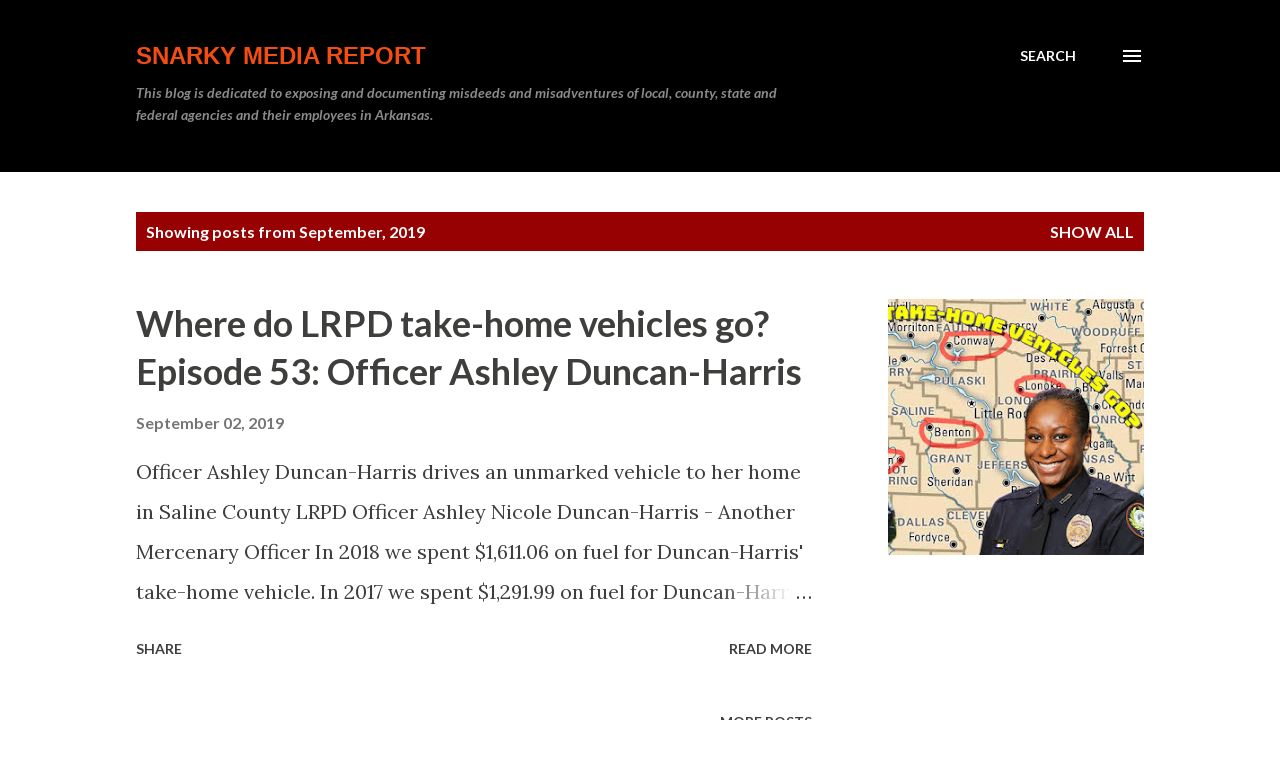

--- FILE ---
content_type: text/plain
request_url: https://www.google-analytics.com/j/collect?v=1&_v=j102&a=1305994158&t=pageview&_s=1&dl=https%3A%2F%2Fwww.smr.snarkymedia.com%2F2019%2F09%2F&ul=en-us%40posix&dt=Snarky%20Media%20Report&sr=1280x720&vp=1280x720&_u=IEBAAEABAAAAACAAI~&jid=374751584&gjid=456483713&cid=2043808663.1764363523&tid=UA-223312309-1&_gid=1669384349.1764363523&_r=1&_slc=1&z=29867343
body_size: -452
content:
2,cG-141HMKV72Q